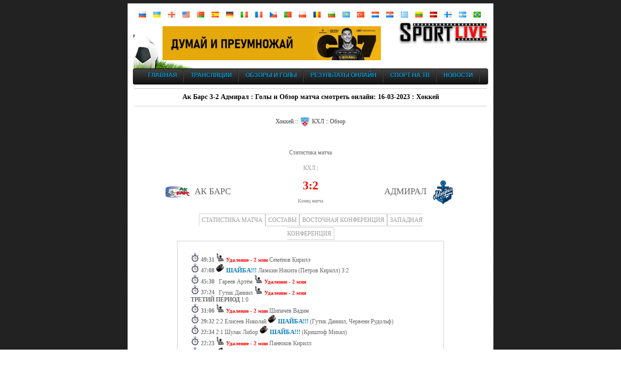

--- FILE ---
content_type: text/html; charset=Windows-1251
request_url: http://sportlive365.net/goals/obzor_matcha_ak_bars_3_2_admiral_16_03_2023_59168.html
body_size: 50729
content:
<!DOCTYPE html>
<html xml:lang="ru" xmlns="http://www.w3.org/1999/xhtml" lang="ru"><head>
<link rel="shortcut icon" href="/images/favicon.ico" type="image/x-icon" />
<link rel='canonical' href='http://sportlive365.net/goals/obzor_matcha_ak_bars_3_2_admiral_16_03_2023_59168.html' />
<link rel='stylesheet' href='/themes/Gillette/styles.css?version=32' type='text/css' media='screen' />
<title>Ак Барс 3-2 Адмирал : 16-03-2023 : Обзор матча и голы смотреть онлайн : Хоккей, Россия, КХЛ.</title>
<meta name="description" content="Голы, статистика и обзор матча Ак Барс 3-2 Адмирал. Матч состоялся 16-03-2023. Хоккей, Россия, КХЛ. Sport Live - обзоры, повторы матчей и голы смотреть онлайн" />
<meta name="keywords" content="Ак Барс 3-2 Адмирал, Хоккей, Россия, КХЛ, обзор матча, голы матча, повтор матча, смотреть онлайн, смотреть обзор, смотреть повтор, смотреть голы" />
<meta property="og:site_name" content="Sport Live - Трансляции спорта онлайн" />
<meta property="og:description" content="Голы, статистика и обзор матча Ак Барс 3-2 Адмирал. Матч состоялся 16-03-2023. Хоккей, Россия, КХЛ. Sport Live - обзоры, повторы матчей и голы смотреть онлайн" />
<meta property="og:title" content="Ак Барс 3-2 Адмирал : 16-03-2023 : Обзор матча и голы смотреть онлайн : Хоккей, Россия, КХЛ." />
<meta property="og:url" content="http://sportlive365.net/goals/obzor_matcha_ak_bars_3_2_admiral_16_03_2023_59168.html" />
<meta property="og:image" content="http://sportlive365.net/images/fon_foot.jpg" />
<meta name="viewport" content="width=device-width" />
<meta name="copyright" content="sportlive365.net" /></head>
<body class="tbl10"> 
<table border='0' align='center' cellpadding='10' cellspacing='0' style='border-collapse: collapse'><tr><td style='background-color:#fff;'><div id='top'></div>
<table  background= '/flag_fon.gif' align='center' cellpadding='0' cellspacing='0'><tr>
<td align='center' width='30' height='20'><a href='/'><img height='12' src='/flag_z.png' border='0' align='absmiddle'></a></td>
<td align='center' width='30' height='20'><a href='/ukr/'><img height='12' src='/flag_z.png' border='0' align='absmiddle'></a></td>
<td align='center' width='30' height='20'><a href='/eng/'><img height='12' src='/flag_z.png' border='0' align='absmiddle'></a></td>
<td align='center' width='30' height='20'><a href='/eng/'><img height='12' src='/flag_z.png' border='0' align='absmiddle'></a></td>
<td align='center' width='30' height='20'><a href='/bel/'><img height='12' src='/flag_z.png' border='0' align='absmiddle'></a></td>
<td align='center' width='30' height='20'><a href='/isp/'><img height='12' src='/flag_z.png' border='0' align='absmiddle'></a></td>
<td align='center' width='30' height='20'><a href='/ger/'><img height='12' src='/flag_z.png' border='0' align='absmiddle'></a></td>
<td align='center' width='30' height='20'><a href='/ita/'><img height='12' src='/flag_z.png' border='0' align='absmiddle'></a></td>
<td align='center' width='30' height='20'><a href='/fra/'><img height='12' src='/flag_z.png' border='0' align='absmiddle'></a></td>
<td align='center' width='30' height='20'><a href='/chz/'><img height='12' src='/flag_z.png' border='0' align='absmiddle'></a></td>
<td align='center' width='30' height='20'><a href='/por/'><img height='12' src='/flag_z.png' border='0' align='absmiddle'></a></td>
<td align='center' width='30' height='20'><a href='/pol/'><img height='12' src='/flag_z.png' border='0' align='absmiddle'></a></td>
<td align='center' width='30' height='20'><a href='/rom/'><img height='12' src='/flag_z.png' border='0' align='absmiddle'></a></td>
<td align='center' width='30' height='20'><a href='/bol/'><img height='12' src='/flag_z.png' border='0' align='absmiddle'></a></td>
<td align='center' width='30' height='20'><a href='/kaz/'><img height='12' src='/flag_z.png' border='0' align='absmiddle'></a></td>
<td align='center' width='30' height='20'><a href='/tur/'><img height='12' src='/flag_z.png' border='0' align='absmiddle'></a></td>
<td align='center' width='30' height='20'><a href='/hol/'><img height='12' src='/flag_z.png' border='0' align='absmiddle'></a></td>
<td align='center' width='30' height='20'><a href='/cro/'><img height='12' src='/flag_z.png' border='0' align='absmiddle'></a></td>
<td align='center' width='30' height='20'><a href='/gre/'><img height='12' src='/flag_z.png' border='0' align='absmiddle'></a></td>
<td align='center' width='30' height='20'><a href='/lit/'><img height='12' src='/flag_z.png' border='0' align='absmiddle'></a></td>
<td align='center' width='30' height='20'><a href='/lat/'><img height='12' src='/flag_z.png' border='0' align='absmiddle'></a></td>
<td align='center' width='30' height='20'><a href='/fin/'><img height='12' src='/flag_z.png' border='0' align='absmiddle'></a></td>
<td align='center' width='30' height='20'><a href='/arg/'><img height='12' src='/flag_z.png' border='0' align='absmiddle'></a></td>
<td align='center' width='30' height='20'><a href='/bra/'><img height='12' src='/flag_z.png' border='0' align='absmiddle'></a></td>
</tr></table>


<table BACKGROUND='http://sportlive365.net/images/logo1.jpg' width='730' align='center' cellpadding='0' cellspacing='0'><tr><td height='100' align='center'><a href='https://accounts.binance.com/register?ref=1081628953' target='_blank'><img src='http://allsport-news.net/images/fon_cr7.jpg' border='0' height='70'></a></td><td height='100' width='160'></td></tr></table><table width='730' align='center' cellpadding='0' cellspacing='0'><tr><td align='center'> <ul id="menu">
	<li><a title='Главная страница' href="/index.php">Главная</a></li>

	<li>
		<a title='Программа прямых спортивных трансляций онлайн' href="/online/">Трансляции</a>
		<ul>
				<li><a title='Прямые трансляции футбола онлайн' href="/online/football/">Футбол онлайн</a></li>
				<li><a title='Прямые трансляции хоккея онлайн' href="/online/hockey/">Хоккей онлайн</a></li>
				<li><a title='Прямые трансляции баскетбола онлайн' href="/online/basketball/">Баскетбол онлайн</a></li>
				<li><a title='Прямые трансляции тенниса онлайн' href="/online/tennis/">Теннис онлайн</a></li>
                      <li><a title='Прямые трансляции биатлона онлайн' href="/online/anysport/">Биатлон онлайн</a></li>
<li><a title='Спортивные каналы SopCast трансляции' href="/sopcast_tv.php">SopCast трансляции</a></li>
<li><a title='Спортивные каналы' href="/video_ch.php">Спортивные каналы</a></li>	
			<li><a title='Дополнительные прямые трансляции' href="/tv_search.php">Дополнительные трансляции</a></li>
</ul></li>	
<li><a title='Обзоры и повторы матчей, голы спортивных соревнований. Лучшие моменты' href="/goals/">Обзоры и Голы</a></li>

<li><a title='Оперативные спортивные результаты онлайн' href="/score.php">Результаты онлайн</a></li>
<li><a title='Программа спортивных соревнований на ТВ' href="/sport_tv.php">Спорт на ТВ</a></li>
<li><a title="Последние новости в мире спорта" href="/news/">Новости</a></li></ul></td></tr></table>
<table border='0' align='center' width='700'>
<tr><td><hr><center><h1><font style='font-family :Tahoma; font-weight : bold; color:black;'>Ак Барс 3-2 Адмирал : Голы и Обзор матча смотреть онлайн: 16-03-2023 : Хоккей</font></h1><hr><br><center><font  style='color: rgb(55, 55, 55);'>Хоккей :: <img loading='lazy'  height='22' alt='Смотреть КХЛ' src='http://sportlive365.net/images/khl.gif' border='0' align='absmiddle'>
КХЛ :: Обзор </font></center><br><br><center><br>Статистика матча<p></p>
<style>
table {
  font-family: tahoma;
  font-size: 12px;
  font-weight: 500;
  text-align: center;

}
.top_menu {
font-family: tahoma;
  font-size: 12px;
color: white;
}
.top {
font-family: tahoma;
  font-size: 12px;
color: white;
}


.korpus > div, .korpus > input { display: none;}

.korpus label { padding: 5px; border: 1px solid #CCCCCC; line-height: 28px; cursor: pointer; position: relative; bottom: 1px; background: #fff; font-family: tahoma; color:#999;
  font-size: 12px;
  font-weight: 500;
}
.korpus input[type="radio"]:checked + label { border-bottom: 2px solid #fff; }

.korpus > input:nth-of-type(1):checked ~ div:nth-of-type(1),
.korpus > input:nth-of-type(2):checked ~ div:nth-of-type(2),
.korpus > input:nth-of-type(3):checked ~ div:nth-of-type(3),
.korpus > input:nth-of-type(4):checked ~ div:nth-of-type(4) { display: block; padding: 5px; border: 1px solid #CCCCCC; }</style>

<table align="center" width="620">
<tr><td style="color: #999; font-size: 12px;" height="20">КХЛ | </td></tr>

<tr><td height="75">
<table width="100%"><tr>
<td align="left" width="230" style="font-size: 18px; text-transform: uppercase;"><img  width='60' align='absmiddle' alt='Ак Барс онлайн'  border='0' src='http://allsport-news.net/images/khl_com/akbars.jpg'>
 Ак Барс</td>
<td align="center" style="font-size: 24px; color:red; font-weight:bold;">3:2<br><span style='color:#888; font-size:10px; font-weight:normal;'><span class="match-status is-finished">Конец матча</span></td>
<td align="right" width="230" style="font-size: 18px; text-transform: uppercase;">Адмирал <img  width='60' align='absmiddle' alt='Адмирал онлайн'  border='0' src='http://allsport-news.net/images/khl_com/adm.jpg'>
</td></tr>
<tr>
<td></td>
<td style="font-size: 10px; color:red;"></td>
<td></td>
</tr>
</table>
</td></tr>
<tr><td align="center">
<div class="korpus" style="width:550px;">
  <input type="radio" name="odin" checked="checked" id="vkl1"/><label for="vkl1">СТАТИСТИКА МАТЧА</label><input type="radio" name="odin" id="vkl2"/><label for="vkl2">СОСТАВЫ</label><input type="radio" name="odin" id="vkl3"/><label for="vkl3">ВОСТОЧНАЯ КОНФЕРЕНЦИЯ</label><input type="radio" name="odin" id="vkl4"/><label for="vkl4">ЗАПАДНАЯ КОНФЕРЕНЦИЯ</label>
  <div style="height: 280px; overflow: auto; border-collapse: collapse;"><table width='500' align='center' style='text-align: left;'><tr><td><br>
        <span style='color:#777; font-size:12px; font-weight:bold;'><img src='http://sportlive365.net/images/sec.png' width='18'> 49:31</span>
        
                
        <img src='http://sportlive365.net/images/svist.png' width='18'> <span style='color:red; font-size:11px; font-weight:bold;'>Удаление - 2 мин</span>        Семёнов Кирилл
            
    
            &nbsp;
            
        
    
    
            




        
                    
    <br>
        <span style='color:#777; font-size:12px; font-weight:bold;'><img src='http://sportlive365.net/images/sec.png' width='18'> 47:08</span>
        
                
        <img src='http://sportlive365.net/images/sky.jpg' width='18'> <span style='color:#0d7cbc; font-size:13px; font-weight:bold;'>ШАЙБА!!!</span>        Лямкин Никита
            
            
            (Петров Кирилл)
        
    
            3:2
            
        
    
    <br>
        <span style='color:#777; font-size:12px; font-weight:bold;'><img src='http://sportlive365.net/images/sec.png' width='18'> 45:30</span>
        
            
            &nbsp;
                
                Гареев Артём
        <img src='http://sportlive365.net/images/svist.png' width='18'> <span style='color:red; font-size:11px; font-weight:bold;'>Удаление - 2 мин</span>    
    
        
    
    <br>
        <span style='color:#777; font-size:12px; font-weight:bold;'><img src='http://sportlive365.net/images/sec.png' width='18'> 37:24</span>
        
            
            &nbsp;
                
                Гутик Даниил
        <img src='http://sportlive365.net/images/svist.png' width='18'> <span style='color:red; font-size:11px; font-weight:bold;'>Удаление - 2 мин</span>    
    
        
    
    
    
        
            <br><strong>ТРЕТИЙ ПЕРИОД</strong>
            1:0
        
        <br>
        <span style='color:#777; font-size:12px; font-weight:bold;'><img src='http://sportlive365.net/images/sec.png' width='18'> 31:06</span>
        
                
        <img src='http://sportlive365.net/images/svist.png' width='18'> <span style='color:red; font-size:11px; font-weight:bold;'>Удаление - 2 мин</span>        Шипачёв Вадим
            
    
            &nbsp;
            
        
    
    <br>
        <span style='color:#777; font-size:12px; font-weight:bold;'><img src='http://sportlive365.net/images/sec.png' width='18'> 29:32</span>
        
            
            2:2
                
                Елисеев Николай
        <img src='http://sportlive365.net/images/sky.jpg' width='18'> <span style='color:#0d7cbc; font-size:13px; font-weight:bold;'>ШАЙБА!!!</span>    
            
            (Гутик Даниил, Червени Рудольф)
        
    
        
    
    <br>
        <span style='color:#777; font-size:12px; font-weight:bold;'><img src='http://sportlive365.net/images/sec.png' width='18'> 22:34</span>
        
            
            2:1
                
                Шулак Либор
        <img src='http://sportlive365.net/images/sky.jpg' width='18'> <span style='color:#0d7cbc; font-size:13px; font-weight:bold;'>ШАЙБА!!!</span>    
            
            (Криштоф Михал)
        
    
        
    
    <br>
        <span style='color:#777; font-size:12px; font-weight:bold;'><img src='http://sportlive365.net/images/sec.png' width='18'> 22:23</span>
        
                
        <img src='http://sportlive365.net/images/svist.png' width='18'> <span style='color:red; font-size:11px; font-weight:bold;'>Удаление - 2 мин</span>        Панюков Кирилл
            
    
            &nbsp;
            
        
    
    <br>
        <span style='color:#777; font-size:12px; font-weight:bold;'><img src='http://sportlive365.net/images/sec.png' width='18'> 19:03</span>
        
                
        <img src='http://sportlive365.net/images/sky.jpg' width='18'> <span style='color:#0d7cbc; font-size:13px; font-weight:bold;'>ШАЙБА!!!</span>        Галиев Станислав
            
            
            (Шипачёв Вадим, Войнов Вячеслав)
        
    
            2:0
            
        
    
    
    
        
            <br><strong>ВТОРОЙ ПЕРИОД</strong>
            0:2
        
        <br>
        <span style='color:#777; font-size:12px; font-weight:bold;'><img src='http://sportlive365.net/images/sec.png' width='18'> 17:36</span>
        
            
            &nbsp;
                
                Червени Рудольф
        <img src='http://sportlive365.net/images/svist.png' width='18'> <span style='color:red; font-size:11px; font-weight:bold;'>Удаление - 2 мин</span>    
    
        
    
    <br>
        <span style='color:#777; font-size:12px; font-weight:bold;'><img src='http://sportlive365.net/images/sec.png' width='18'> 17:04</span>
        
            
            &nbsp;
                
                Паутов Юрий
        <img src='http://sportlive365.net/images/svist.png' width='18'> <span style='color:red; font-size:11px; font-weight:bold;'>Удаление - 2 мин</span>    
    
        
    
    <br>
        <span style='color:#777; font-size:12px; font-weight:bold;'><img src='http://sportlive365.net/images/sec.png' width='18'> 10:34</span>
        
                
        <img src='http://sportlive365.net/images/svist.png' width='18'> <span style='color:red; font-size:11px; font-weight:bold;'>Удаление - 2 мин</span>        Панюков Кирилл
            
    
            &nbsp;
            
        
    
    <br>
        <span style='color:#777; font-size:12px; font-weight:bold;'><img src='http://sportlive365.net/images/sec.png' width='18'> 10:02</span>
        
                
        <img src='http://sportlive365.net/images/sky.jpg' width='18'> <span style='color:#0d7cbc; font-size:13px; font-weight:bold;'>ШАЙБА!!!</span>        Радулов Александр
            
            
            (Галиев Станислав, Кагарлицкий Дмитрий)
        
    
            1:0
            
        
    
    <br>
        <span style='color:#777; font-size:12px; font-weight:bold;'><img src='http://sportlive365.net/images/sec.png' width='18'> 09:15</span>
        
            
            &nbsp;
                
                Лисовец Евгений
        <img src='http://sportlive365.net/images/svist.png' width='18'> <span style='color:red; font-size:11px; font-weight:bold;'>Удаление - 2 мин</span>    
    
        
    
    <br>
        <span style='color:#777; font-size:12px; font-weight:bold;'><img src='http://sportlive365.net/images/sec.png' width='18'> 06:36</span>
        
            
            &nbsp;
                
                Шэн Павел
        <i class="icon event hockey 4mrem" title="Удаление на 2 + 2 минуты"></i>    
    
        
    
    <br>


        
                    
        
            <br><strong>ПЕРВЫЙ ПЕРИОД</strong>
            2:0
        
        </td></tr></table></div>
  <div style="height: 280px; overflow: auto; border-collapse: collapse;"><table><tr><td width='250' valign='top' align='left'>
                                                                        
                                                                                                                                                                                                                                                                                                                                                                                                                                                                                                                                                                
                                                            
    <p>
        
            82
            <strong>Билялов Тимур</strong>
                    
                     - Вратарь
            </p>

                    <p>1-е звено</p>                                                
    <p>
        
            26
            <strong>Войнов Вячеслав</strong>
                            
                                                    <i class="icon event hockey asst" title="19:03' &#x041F;&#x0430;&#x0441;" data-toggle="tooltip"></i>
                                            
                    
                     - Защитник
            </p>

                                                
    <p>
        
            44
            <strong>Юдин Дмитрий</strong>
                    
                     - Защитник
            </p>

                                                
    <p>
        
            47
            <strong>Радулов Александр</strong>
                            
                                                    <i class="icon event hockey goal" title="10:02' &#x0413;&#x043E;&#x043B;" data-toggle="tooltip"></i>
                                            
                    
                     - Нападающий
            </p>

                                                
    <p>
        
            24
            <strong>Сафонов Илья</strong>
                    
                     - Нападающий
            </p>

                                                
    <p>
        
            10
            <strong>Воронков Дмитрий</strong>
                    
                     - Нападающий
            </p>

                    <p>2-е звено</p>                                                
    <p>
        
            65
            <strong>Лучевников Константин</strong>
                    
                     - Защитник
            </p>

                                                
    <p>
        
             2
            <strong>Журавлёв Даниил</strong>
                    
                     - Защитник
            </p>

                                                
    <p>
        
            27
            <strong>Петров Кирилл</strong>
                            
                                                    <i class="icon event hockey asst" title="47:08' &#x041F;&#x0430;&#x0441;" data-toggle="tooltip"></i>
                                            
                    
                     - Нападающий
            </p>

                                                
    <p>
        
            87
            <strong>Шипачёв Вадим</strong>
                            
                                                    <i class="icon event hockey asst" title="19:03' &#x041F;&#x0430;&#x0441;" data-toggle="tooltip"></i>
                                                    <i class="icon event hockey 2mrem" title="31:06' &#x0423;&#x0434;&#x0430;&#x043B;&#x0435;&#x043D;&#x0438;&#x0435;&#x20;&#x043D;&#x0430;&#x20;2&#x20;&#x043C;&#x0438;&#x043D;&#x0443;&#x0442;&#x044B;" data-toggle="tooltip"></i>
                                            
                    
                     - Нападающий
            </p>

                                                
    <p>
        
             9
            <strong>Кагарлицкий Дмитрий</strong>
                            
                                                    <i class="icon event hockey asst" title="10:02' &#x041F;&#x0430;&#x0441;" data-toggle="tooltip"></i>
                                            
                    
                     - Нападающий
            </p>

                    <p>3-е звено</p>                                                
    <p>
        
            96
            <strong>Лямкин Никита</strong>
                            
                                                    <i class="icon event hockey goal" title="47:08' &#x0413;&#x043E;&#x043B;" data-toggle="tooltip"></i>
                                            
                    
                     - Защитник
            </p>

                                                
    <p>
        
            77
            <strong>Адамчук Кирилл</strong>
                    
                     - Защитник
            </p>

                                                
    <p>
        
             7
            <strong>Панюков Кирилл</strong>
                            
                                                    <i class="icon event hockey 2mrem" title="10:34' &#x0423;&#x0434;&#x0430;&#x043B;&#x0435;&#x043D;&#x0438;&#x0435;&#x20;&#x043D;&#x0430;&#x20;2&#x20;&#x043C;&#x0438;&#x043D;&#x0443;&#x0442;&#x044B;" data-toggle="tooltip"></i>
                                                    <i class="icon event hockey 2mrem" title="22:23' &#x0423;&#x0434;&#x0430;&#x043B;&#x0435;&#x043D;&#x0438;&#x0435;&#x20;&#x043D;&#x0430;&#x20;2&#x20;&#x043C;&#x0438;&#x043D;&#x0443;&#x0442;&#x044B;" data-toggle="tooltip"></i>
                                            
                    
                     - Нападающий
            </p>

                                                
    <p>
        
            94
            <strong>Семёнов Кирилл</strong>
                            
                                                    <i class="icon event hockey 2mrem" title="49:31' &#x0423;&#x0434;&#x0430;&#x043B;&#x0435;&#x043D;&#x0438;&#x0435;&#x20;&#x043D;&#x0430;&#x20;2&#x20;&#x043C;&#x0438;&#x043D;&#x0443;&#x0442;&#x044B;" data-toggle="tooltip"></i>
                                            
                    
                     - Нападающий
            </p>

                                                
    <p>
        
            22
            <strong>Галиев Станислав</strong>
                            
                                                    <i class="icon event hockey asst" title="10:02' &#x041F;&#x0430;&#x0441;" data-toggle="tooltip"></i>
                                                    <i class="icon event hockey goal" title="19:03' &#x0413;&#x043E;&#x043B;" data-toggle="tooltip"></i>
                                            
                    
                     - Нападающий
            </p>

                    <p>4-е звено</p>                                                
    <p>
        
            49
            <strong>Евсеев Никита</strong>
                    
                     - Защитник
            </p>

                                                
    <p>
        
            59
            <strong>Терехов Семён</strong>
                    
                     - Нападающий
            </p>

                                                
    <p>
        
            86
            <strong>Дыняк Никита</strong>
                    
                     - Нападающий
            </p>

                                                
    <p>
        
            95
            <strong>Галимов Артём</strong>
                    
                     - Нападающий
            </p>

                                                
    <p>
        
            89
            <strong>Лукоянов Артём</strong>
                    
                     - Нападающий
            </p>

                    <p>Запасные игроки</p>                                                
    <p>
        
            35
            <strong>Мифтахов Амир</strong>
                    
                     - Вратарь
            </p>

                                                        
                                            <p>
                            
                                &nbsp;
                                Главный тренер: 
                                Билялетдинов Зинэтула
                            
                        </p>
                    
                                    </td><td align='left' valign='top' width='250'>
                                                                        
                                                                                                                                                                                                                                                                                                                                                                                                                                                                                                                                        
                                                            
    <p>
        
            54
            <strong>Серебряков Никита</strong>
                    
                     - Вратарь
            </p>

                    <p>1-е звено</p>                                                
    <p>
        
            14
            <strong>Лисовец Евгений</strong>
                            
                                                    <i class="icon event hockey 2mrem" title="09:15' &#x0423;&#x0434;&#x0430;&#x043B;&#x0435;&#x043D;&#x0438;&#x0435;&#x20;&#x043D;&#x0430;&#x20;2&#x20;&#x043C;&#x0438;&#x043D;&#x0443;&#x0442;&#x044B;" data-toggle="tooltip"></i>
                                            
                    
                     - Защитник
            </p>

                                                
    <p>
        
            73
            <strong>Шулак Либор</strong>
                            
                                                    <i class="icon event hockey goal" title="22:34' &#x0413;&#x043E;&#x043B;" data-toggle="tooltip"></i>
                                            
                    
                     - Защитник
            </p>

                                                
    <p>
        
            60
            <strong>Гареев Артём</strong>
                            
                                                    <i class="icon event hockey 2mrem" title="45:30' &#x0423;&#x0434;&#x0430;&#x043B;&#x0435;&#x043D;&#x0438;&#x0435;&#x20;&#x043D;&#x0430;&#x20;2&#x20;&#x043C;&#x0438;&#x043D;&#x0443;&#x0442;&#x044B;" data-toggle="tooltip"></i>
                                            
                    
                     - Нападающий
            </p>

                                                
    <p>
        
            87
            <strong>Грачёв Евгений</strong>
                    
                     - Нападающий
            </p>

                                                
    <p>
        
            93
            <strong>Файзуллин Данил</strong>
                    
                     - Нападающий
            </p>

                    <p>2-е звено</p>                                                
    <p>
        
            49
            <strong>Хамидуллин Динар</strong>
                    
                     - Защитник
            </p>

                                                
    <p>
        
            81
            <strong>Паутов Юрий</strong>
                            
                                                    <i class="icon event hockey 2mrem" title="17:04' &#x0423;&#x0434;&#x0430;&#x043B;&#x0435;&#x043D;&#x0438;&#x0435;&#x20;&#x043D;&#x0430;&#x20;2&#x20;&#x043C;&#x0438;&#x043D;&#x0443;&#x0442;&#x044B;" data-toggle="tooltip"></i>
                                            
                    
                     - Защитник
            </p>

                                                
    <p>
        
            56
            <strong>Червени Рудольф</strong>
                            
                                                    <i class="icon event hockey 2mrem" title="17:36' &#x0423;&#x0434;&#x0430;&#x043B;&#x0435;&#x043D;&#x0438;&#x0435;&#x20;&#x043D;&#x0430;&#x20;2&#x20;&#x043C;&#x0438;&#x043D;&#x0443;&#x0442;&#x044B;" data-toggle="tooltip"></i>
                                                    <i class="icon event hockey asst" title="29:32' &#x041F;&#x0430;&#x0441;" data-toggle="tooltip"></i>
                                            
                    
                     - Нападающий
            </p>

                                                
    <p>
        
            10
            <strong>Криштоф Михал</strong>
                            
                                                    <i class="icon event hockey asst" title="22:34' &#x041F;&#x0430;&#x0441;" data-toggle="tooltip"></i>
                                            
                    
                     - Нападающий
            </p>

                                                
    <p>
        
            88
            <strong>Емец Иван</strong>
                    
                     - Нападающий
            </p>

                    <p>3-е звено</p>                                                
    <p>
        
            77
            <strong>Орехов Валерий</strong>
                    
                     - Защитник
            </p>

                                                
    <p>
        
             7
            <strong>Метальников Леонид</strong>
                    
                     - Защитник
            </p>

                                                
    <p>
        
            39
            <strong>Чебыкин Николай</strong>
                    
                     - Нападающий
            </p>

                                                
    <p>
        
            28
            <strong>Шевченко Александр</strong>
                    
                     - Нападающий
            </p>

                                                
    <p>
        
            61
            <strong>Горшков Александр</strong>
                    
                     - Нападающий
            </p>

                    <p>4-е звено</p>                                                
    <p>
        
            69
            <strong>Елисеев Николай</strong>
                            
                                                    <i class="icon event hockey goal" title="29:32' &#x0413;&#x043E;&#x043B;" data-toggle="tooltip"></i>
                                            
                    
                     - Нападающий
            </p>

                                                
    <p>
        
            16
            <strong>Шэн Павел</strong>
                            
                                                    <i class="icon event hockey 4mrem" title="06:36' &#x0423;&#x0434;&#x0430;&#x043B;&#x0435;&#x043D;&#x0438;&#x0435;&#x20;&#x043D;&#x0430;&#x20;2&#x20;&#x2B;&#x20;2&#x20;&#x043C;&#x0438;&#x043D;&#x0443;&#x0442;&#x044B;" data-toggle="tooltip"></i>
                                            
                    
                     - Нападающий
            </p>

                                                
    <p>
        
            78
            <strong>Гутик Даниил</strong>
                            
                                                    <i class="icon event hockey asst" title="29:32' &#x041F;&#x0430;&#x0441;" data-toggle="tooltip"></i>
                                                    <i class="icon event hockey 2mrem" title="37:24' &#x0423;&#x0434;&#x0430;&#x043B;&#x0435;&#x043D;&#x0438;&#x0435;&#x20;&#x043D;&#x0430;&#x20;2&#x20;&#x043C;&#x0438;&#x043D;&#x0443;&#x0442;&#x044B;" data-toggle="tooltip"></i>
                                            
                    
                     - Нападающий
            </p>

                    <p>Запасные игроки</p>                                                
    <p>
        
            30
            <strong>Хомченко Павел</strong>
                    
                     - Вратарь
            </p>

                                                
    <p>
        
            74
            <strong>Корбит Прохор</strong>
                    
                     - Нападающий
            </p>

                                                        
                                            <p>
                            
                                &nbsp;
                                Главный тренер: 
                                Тамбиев Леонид
                            
                        </p>
                    
                                    </td></tr></table></div>
  <div style="height: 280px; overflow: auto; border-collapse: collapse;"><style>.itab{border:1px #ccc solid;border-collapse:collapse;font-family:Tahoma;font-size:12px}
.itab td{border:1px #ccc solid;padding:4px}
.itab th{font-weight:400;border:1px #ccc solid;background:#333;color:#fff;padding:4px}</style>
<table width='520' class='itab'> <caption><h4>КХЛ - Восточная Конференция</h4></caption><tr><th>#</th><th>Команда</th><th>И</th><th>В</th><th>ВО</th><th>ВБ</th><th>П</th><th>ПО</th><th>ПБ</th><th>Шайбы</th><th>Очки</th><th>%П</th></tr><tr><td> 1 Плей-офф </td><td><img width='20' src='http://img.allsport-news.com/images/khl_com/akbars.gif' alt=''>  Ак Барс </td><td> <strong>68</strong> </td><td> 27 </td><td> 10 </td><td> 4 </td><td> 2 </td><td> 7 </td><td> 18 </td><td> 187-158 </td><td> <strong>91</strong> </td><td> 66.9 </td></tr><tr><td> 2 Плей-офф </td><td><img width='20' src='http://img.allsport-news.com/images/khl_com/su.gif' alt=''>  Салават Юлаев </td><td> <strong>68</strong> </td><td> 28 </td><td> 6 </td><td> 4 </td><td> 7 </td><td> 3 </td><td> 20 </td><td> 174-141 </td><td> <strong>86</strong> </td><td> 63.2 </td></tr><tr><td> 3 Плей-офф </td><td><img width='20' src='http://img.allsport-news.com/images/khl_com/avan.gif' alt=''>  Авангард </td><td> <strong>68</strong> </td><td> 27 </td><td> 8 </td><td> 4 </td><td> 3 </td><td> 5 </td><td> 21 </td><td> 188-164 </td><td> <strong>86</strong> </td><td> 63.2 </td></tr><tr><td> 4 Плей-офф </td><td><img width='20' src='http://img.allsport-news.com/images/khl_com/ava.gif' alt=''>  Автомобилист </td><td> <strong>68</strong> </td><td> 30 </td><td> 6 </td><td> 1 </td><td> 4 </td><td> 5 </td><td> 22 </td><td> 188-172 </td><td> <strong>83</strong> </td><td> 61.0 </td></tr><tr><td> 5 Плей-офф </td><td><img width='20' src='http://img.allsport-news.com/images/khl_com/mmg.gif' alt=''>  Металлург Мг </td><td> <strong>68</strong> </td><td> 30 </td><td> 4 </td><td> 1 </td><td> 5 </td><td> 8 </td><td> 20 </td><td> 189-175 </td><td> <strong>83</strong> </td><td> 61.0 </td></tr><tr><td> 6 Плей-офф </td><td><img width='20' src='http://img.allsport-news.com/images/khl_com/sib.gif' alt=''>  Сибирь </td><td> <strong>68</strong> </td><td> 21 </td><td> 8 </td><td> 9 </td><td> 3 </td><td> 4 </td><td> 23 </td><td> 172-161 </td><td> <strong>83</strong> </td><td> 61.0 </td></tr><tr><td> 7 Плей-офф </td><td><img width='20' src='http://img.allsport-news.com/images/khl_com/adm.gif' alt=''>  Адмирал </td><td> <strong>68</strong> </td><td> 21 </td><td> 5 </td><td> 7 </td><td> 5 </td><td> 4 </td><td> 26 </td><td> 131-139 </td><td> <strong>75</strong> </td><td> 55.1 </td></tr><tr><td> 8 Плей-офф </td><td><img width='20' src='http://img.allsport-news.com/images/khl_com/nhm.gif' alt=''>  Нефтехимик </td><td> <strong>68</strong> </td><td> 25 </td><td> 7 </td><td> 1 </td><td> 2 </td><td> 4 </td><td> 29 </td><td> 173-193 </td><td> <strong>72</strong> </td><td> 52.9 </td></tr><tr><td> 9 </td><td><img width='20' src='http://img.allsport-news.com/images/khl_com/trk.gif' alt=''>  Трактор </td><td> <strong>68</strong> </td><td> 23 </td><td> 2 </td><td> 6 </td><td> 2 </td><td> 8 </td><td> 27 </td><td> 169-190 </td><td> <strong>72</strong> </td><td> 52.9 </td></tr><tr><td> 10 </td><td><img width='20' src='http://img.allsport-news.com/images/khl_com/amur.gif' alt=''>  Амур </td><td> <strong>68</strong> </td><td> 21 </td><td> 4 </td><td> 5 </td><td> 4 </td><td> 5 </td><td> 29 </td><td> 141-168 </td><td> <strong>69</strong> </td><td> 50.7 </td></tr><tr><td> 11 </td><td><img width='20' src='http://img.allsport-news.com/images/khl_com/baris.gif' alt=''>  Барыс </td><td> <strong>68</strong> </td><td> 20 </td><td> 4 </td><td> 3 </td><td> 4 </td><td> 3 </td><td> 34 </td><td> 153-194 </td><td> <strong>61</strong> </td><td> 44.9 </td></tr></table><p></p><p></p></div>
<div style="height: 280px; overflow: auto; border-collapse: collapse;"><style>.itab{border:1px #ccc solid;border-collapse:collapse;font-family:Tahoma;font-size:12px}
.itab td{border:1px #ccc solid;padding:4px}
.itab th{font-weight:400;border:1px #ccc solid;background:#333;color:#fff;padding:4px}</style>
<table width='520' class='itab'> <caption><h4>КХЛ - Западная Конференция</h4></caption><tr><th>#</th><th>Команда</th><th>И</th><th>В</th><th>ВО</th><th>ВБ</th><th>П</th><th>ПО</th><th>ПБ</th><th>Шайбы</th><th>Очки</th><th>%П</th></tr><tr><td> 1 Плей-офф </td><td><img width='20' src='http://img.allsport-news.com/images/khl_com/ska.gif' alt=''>  СКА </td><td> <strong>68</strong> </td><td> 40 </td><td> 6 </td><td> 4 </td><td> 2 </td><td> 3 </td><td> 13 </td><td> 243-150 </td><td> <strong>105</strong> </td><td> 77.2 </td></tr><tr><td> 2 Плей-офф </td><td><img width='20' src='http://img.allsport-news.com/images/khl_com/cska.gif' alt=''>  ЦСКА </td><td> <strong>68</strong> </td><td> 33 </td><td> 8 </td><td> 2 </td><td> 3 </td><td> 5 </td><td> 17 </td><td> 214-162 </td><td> <strong>94</strong> </td><td> 69.1 </td></tr><tr><td> 3 Плей-офф </td><td><img width='20' src='http://img.allsport-news.com/images/khl_com/loko.gif' alt=''>  Локомотив </td><td> <strong>68</strong> </td><td> 35 </td><td> 3 </td><td> 3 </td><td> 3 </td><td> 7 </td><td> 17 </td><td> 164-122 </td><td> <strong>92</strong> </td><td> 67.6 </td></tr><tr><td> 4 Плей-офф </td><td><img width='20' src='http://img.allsport-news.com/images/khl_com/torp.gif' alt=''>  Торпедо </td><td> <strong>68</strong> </td><td> 31 </td><td> 7 </td><td> 4 </td><td> 2 </td><td> 4 </td><td> 20 </td><td> 204-172 </td><td> <strong>90</strong> </td><td> 66.2 </td></tr><tr><td> 5 Плей-офф </td><td><img width='20' src='http://img.allsport-news.com/images/khl_com/hkd.gif' alt=''>  Динамо М </td><td> <strong>68</strong> </td><td> 29 </td><td> 4 </td><td> 5 </td><td> 6 </td><td> 5 </td><td> 19 </td><td> 174-147 </td><td> <strong>87</strong> </td><td> 64.0 </td></tr><tr><td> 6 Плей-офф </td><td><img width='20' src='http://img.allsport-news.com/images/khl_com/vit.gif' alt=''>  Витязь </td><td> <strong>68</strong> </td><td> 24 </td><td> 6 </td><td> 4 </td><td> 5 </td><td> 3 </td><td> 26 </td><td> 169-170 </td><td> <strong>76</strong> </td><td> 55.9 </td></tr><tr><td> 7 Плей-офф </td><td><img width='20' src='http://img.allsport-news.com/images/khl_com/sever.gif' alt=''>  Северсталь </td><td> <strong>68</strong> </td><td> 20 </td><td> 4 </td><td> 7 </td><td> 6 </td><td> 7 </td><td> 24 </td><td> 182-187 </td><td> <strong>75</strong> </td><td> 55.1 </td></tr><tr><td> 8 Плей-офф </td><td><img width='20' src='http://img.allsport-news.com/images/khl_com/dmns.gif' alt=''>  Динамо Мн </td><td> <strong>68</strong> </td><td> 21 </td><td> 4 </td><td> 2 </td><td> 7 </td><td> 7 </td><td> 27 </td><td> 175-201 </td><td> <strong>68</strong> </td><td> 50.0 </td></tr><tr><td> 9 </td><td><img width='20' src='http://img.allsport-news.com/images/khl_com/spar.gif' alt=''>  Спартак </td><td> <strong>68</strong> </td><td> 21 </td><td> 3 </td><td> 4 </td><td> 2 </td><td> 6 </td><td> 32 </td><td> 154-192 </td><td> <strong>64</strong> </td><td> 47.1 </td></tr><tr><td> 10 </td><td><img width='20' src='http://allsport-news.net/images/kunlun.gif' alt=''>  Куньлунь Ред Стар </td><td> <strong>68</strong> </td><td> 15 </td><td> 3 </td><td> 3 </td><td> 4 </td><td> 3 </td><td> 40 </td><td> 152-226 </td><td> <strong>49</strong> </td><td> 36.0 </td></tr><tr><td> 11 </td><td><img width='20' src='http://img.allsport-news.com/images/khl_com/soch.gif' alt=''>  ХК Сочи </td><td> <strong>68</strong> </td><td> 9 </td><td> 2 </td><td> 0 </td><td> 2 </td><td> 8 </td><td> 47 </td><td> 142-254 </td><td> <strong>32</strong> </td><td> 23.5 </td></tr></table><p></p><p></p></div>
</div>
</td></tr>

<tr><td style="color: #999; font-size: 12px;" height="20"></td></tr>

</table>
<center><hr><center>
<b>Спасибо Вам за визит. Обзор по данному событию вероятно устарел. Мы занимаемся оперативным поиском видео по данному событию.</b><br><br><noindex></noindex>
</center>
<hr>
* Представляем вашему вниманию обзор и голы матча Ак Барс 3-2 Адмирал  онлайн.  Вид спорта - Хоккей. Матч был сыгран в рамках турнира КХЛ и состоялся 16-03-23. Наша команда оперативно проводит поиск лучших моментов матчей и голов матчей на публичных хостингах или других источниках по данному виду спорта.<hr width='99%'>
<table border='0' align='center' width='700'>
<tr><td align='left' width='40%'>Дата: 08-01-2026 13:00 </td><td align='center'>Рубрика: Хоккей</td><td align='right'></td></tr>
<tr><td colspan='3'><hr></td></tr>
</table><script src='http://ajax.googleapis.com/ajax/libs/jquery/1.8.1/jquery.min.js'></script>
 <script>  
function show5()  
 { $.ajax({ url: "/menu.php",cache: false, success: function(html){$("#top").html(html);} });} show5(); </script>
<hr><strong>Последние матчи команд Ак Барс и Адмирал</strong><br><table  width='728' height='15' border='0' align='center' cellpadding='2' cellspacing='2'><tr><td height='32' align='left' width='33%'><img loading='lazy'  height='22' alt='Смотреть КХЛ' src='http://sportlive365.net/images/khl.gif' border='0' align='absmiddle'>
<a href='/goals/obzor_matcha_ak_bars_3_4_salavat_yulaev_28_01_2026_74389.html'>Ак Барс 3-4 Салават Юлаев</a></td><td height='32' align='left' width='33%'><img loading='lazy'  height='22' alt='Смотреть КХЛ' src='http://sportlive365.net/images/khl.gif' border='0' align='absmiddle'>
<a href='/goals/obzor_matcha_baryis_2_5_admiral_28_01_2026_74388.html'>Барыс 2-5 Адмирал</a></td><td height='32' align='left' width='33%'><img loading='lazy'  height='22' alt='Смотреть КХЛ' src='http://sportlive365.net/images/khl.gif' border='0' align='absmiddle'>
<a href='/goals/obzor_matcha_avangard_5_2_admiral_26_01_2026_74361.html'>Авангард 5-2 Адмирал</a></td></tr><tr><td height='32' align='left' width='33%'><img loading='lazy'  height='22' alt='Смотреть КХЛ' src='http://sportlive365.net/images/khl.gif' border='0' align='absmiddle'>
<a href='/goals/obzor_matcha_ak_bars_2_3_sibir_24_01_2026_74307.html'>Ак Барс 2-3 Сибирь</a></td><td height='32' align='left' width='33%'><img loading='lazy'  height='22' alt='Смотреть КХЛ' src='http://sportlive365.net/images/khl.gif' border='0' align='absmiddle'>
<a href='/goals/obzor_matcha_traktor_3_1_admiral_24_01_2026_74300.html'>Трактор 3-1 Адмирал</a></td><td height='32' align='left' width='33%'><img loading='lazy'  height='22' alt='Смотреть КХЛ' src='http://sportlive365.net/images/khl.gif' border='0' align='absmiddle'>
<a href='/goals/obzor_matcha_admiral_1_4_ak_bars_21_01_2026_74242.html'>Адмирал 1-4 Ак Барс</a></td></tr><tr><td height='32' align='left' width='33%'><img loading='lazy'  height='22' alt='Смотреть КХЛ' src='http://sportlive365.net/images/khl.gif' border='0' align='absmiddle'>
<a href='/goals/obzor_matcha_admiral_2_5_ak_bars_19_01_2026_74204.html'>Адмирал 2-5 Ак Барс</a></td><td height='32' align='left' width='33%'><img loading='lazy'  height='22' alt='Смотреть КХЛ' src='http://sportlive365.net/images/khl.gif' border='0' align='absmiddle'>
<a href='/goals/obzor_matcha_admiral_4_8_metallurg_mg_17_01_2026_74141.html'>Адмирал 4-8 Металлург Мг</a></td><td height='32' align='left' width='33%'><img loading='lazy'  height='22' alt='Смотреть КХЛ' src='http://sportlive365.net/images/khl.gif' border='0' align='absmiddle'>
<a href='/goals/obzor_matcha_amur_0_3_ak_bars_17_01_2026_74140.html'>Амур 0-3 Ак Барс</a></td></tr><tr><td height='32' align='left' width='33%'><img loading='lazy'  height='22' alt='Смотреть КХЛ' src='http://sportlive365.net/images/khl.gif' border='0' align='absmiddle'>
<a href='/goals/obzor_matcha_amur_3_5_ak_bars_15_01_2026_74112.html'>Амур 3-5 Ак Барс</a></td><td height='32' align='left' width='33%'><img loading='lazy'  height='22' alt='Смотреть КХЛ' src='http://sportlive365.net/images/khl.gif' border='0' align='absmiddle'>
<a href='/goals/obzor_matcha_ak_bars_0_2_neftehimik_13_01_2026_74084.html'>Ак Барс 0-2 Нефтехимик</a></td><td height='32' align='left' width='33%'><img loading='lazy'  height='22' alt='Смотреть КХЛ' src='http://sportlive365.net/images/khl.gif' border='0' align='absmiddle'>
<a href='/goals/obzor_matcha_dinamo_mn_2_1_admiral_12_01_2026_74069.html'>Динамо Мн 2-1 Адмирал</a></td></tr><tr><td height='32' align='left' width='33%'><img loading='lazy'  height='22' alt='Смотреть КХЛ' src='http://sportlive365.net/images/khl.gif' border='0' align='absmiddle'>
<a href='/goals/obzor_matcha_neftehimik_4_2_admiral_10_01_2026_74024.html'>Нефтехимик 4-2 Адмирал</a></td><td height='32' align='left' width='33%'><img loading='lazy'  height='22' alt='Смотреть КХЛ' src='http://sportlive365.net/images/khl.gif' border='0' align='absmiddle'>
<a href='/goals/obzor_matcha_ak_bars_3_1_baryis_8_01_2026_74000.html'>Ак Барс 3-1 Барыс</a></td><td height='32' align='left' width='33%'><img loading='lazy'  height='22' alt='Смотреть КХЛ' src='http://sportlive365.net/images/khl.gif' border='0' align='absmiddle'>
<a href='/goals/obzor_matcha_neftehimik_3_2_admiral_8_01_2026_73997.html'>Нефтехимик 3-2 Адмирал</a></td></tr></table><script type="application/ld+json">
    {
    "@context": "http://schema.org",
    "@type": "NewsArticle",
    "mainEntityOfPage":{
        "@type": "WebPage",
        "@id": "http://sportlive365.net/goals/obzor_matcha_ak_bars_3_2_admiral_16_03_2023_59168.html"
         },
	
    "headline": "Ак Барс 3-2 Адмирал : 16-03-2023 : Обзор матча и голы смотреть онлайн : Хоккей, Россия, КХЛ.",
    "name": "Ак Барс 3-2 Адмирал : Голы и Обзор матча смотреть онлайн: 16-03-2023 : Хоккей",
    "description": "Голы, статистика и обзор матча Ак Барс 3-2 Адмирал. Матч состоялся 16-03-2023. Хоккей, Россия, КХЛ. Sport Live - обзоры, повторы матчей и голы смотреть онлайн",
    "datePublished": "2023-03-16T19:31+03:00",
    "dateModified": "2023-03-16T19:31+03:00",
        
		"author": {
        "@type": "Organization",
        "name": "sportlive365.net",
        "url": "http://sportlive365.net/goals/obzor_matcha_ak_bars_3_2_admiral_16_03_2023_59168.html"
                     },
	
"image": {
        "@type": "ImageObject",
        "url": "http://sportlive365.net/images/fon_foot.jpg"
                     },
	
         "publisher": {
        "@type": "Organization",
        "name": "sportlive365.net",
		 
        "logo": {
        "@type": "ImageObject",
        "url": "http://sportlive365.net/images/logo_ob.jpg",
            "width": "600",
            "height": "268"
                    }
		
          }
}
</script>
</td></tr></table><table width="730" align="center" cellpadding="0" cellspacing="0"><tr><td align="center" bgcolor="#fff" height="15"></td></tr></table>
<table width='728' align='center' cellpadding='0' cellspacing='0'><tr><td align='center'></td></tr><tr><td style='color: #888;'><hr><center><h4>Смотреть голы и обзор матча онлайн - повторы матчей и статистика</h4></center> Несмотря на большой выбор прямых трансляций онлайн в интернете, а также матчей в прямом эфире на телевидении -  каждому поклоннику спорта интересны яркие моменты матчей в повторе. Наша команда предлагает помимо видео обзора - полную статистику матча с описанием всех характеристик - удары в створ, штрафные, голы и прочее. Будьте всегда в курсе всех событий в мире спорта.<hr><center>Data powered by <a href="https://oddspedia.com/">Oddspedia <img src="http://allsport-news.net/images/logo-oddspedia-dark.svg" height="10"></a></center><center>
Источником трансляций являются официальные тв каналы и их видеоканалы на видеохостингах<br>
SPORT LIVE не несет ответственности за содержимое трансляций. 
<br>
<a href='mailto:kspnu@mail.ru'>Copyright © 2008-2026 SPORT LIVE</a>
<br><a style='font-family :Tahoma; font-size : 12px; color:red;' href='/abuse.php'>Первообладателям</a>
</center><br></td></tr></table><!-- Global site tag (gtag.js) - Google Analytics -->
<script async src="https://www.googletagmanager.com/gtag/js?id=UA-152872689-1"></script>
<script>
  window.dataLayer = window.dataLayer || [];
  function gtag(){dataLayer.push(arguments);}
  gtag('js', new Date());

  gtag('config', 'UA-152872689-1');
</script><center><!--LiveInternet counter-->
<script type="text/javascript"><!--
document.write("<a href='http://www.liveinternet.ru/click;Allsport_Group' "+
"target=_blank><img src='//counter.yadro.ru/hit;Allsport_Group?t41.1;r"+
escape(document.referrer)+((typeof(screen)=="undefined")?"":
";s"+screen.width+"*"+screen.height+"*"+(screen.colorDepth?
screen.colorDepth:screen.pixelDepth))+";u"+escape(document.URL)+
";"+Math.random()+
"' alt='' title='LiveInternet' "+
"border='0' width='31' height='31'><\/a>")
//--></script>
<!--/LiveInternet--></center></td></tr></table>
</body>
</html>